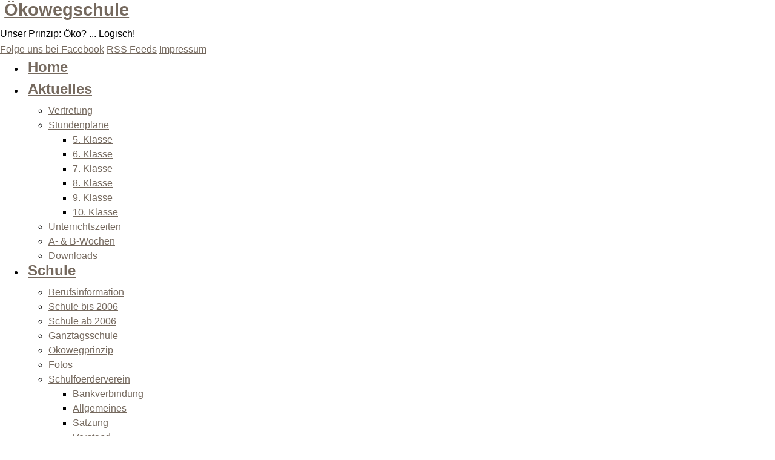

--- FILE ---
content_type: text/html; charset=ISO-8859-1
request_url: https://oekowegschule.de/modules.php?name=legal
body_size: 7492
content:
<?xml version="1.0" encoding="ISO-8859-1"?>
<!DOCTYPE html PUBLIC "-//W3C//DTD XHTML 1.1//EN"
"http://www.w3.org/TR/xhtml11/DTD/xhtml11.dtd">
<html xmlns="http://www.w3.org/1999/xhtml" xml:lang="de" lang="de" dir="ltr"><head>
<title>Ökowegschule - Allgemeine Nutzungsbedingungen v1.04 für Ökowegschule</title>
<meta http-equiv="Content-Type" content="text/html; charset=ISO-8859-1" />
<meta http-equiv="Content-Language" content="de" />
<meta http-equiv="Content-Style-Type" content="text/css" />
<meta http-equiv="Content-Script-Type" content="text/javascript" />
<meta http-equiv="expires" content="0" />
<meta name="revisit-after" content="10 DAYS" />
<meta name="robots" content="INDEX, FOLLOW" />
<meta name="resource-type" content="DOCUMENT" />
<meta name="distribution" content="GLOBAL" />
<meta name="rating" content="general" />
<meta name="author" content="Ökowegschule" />
<meta name="keywords" content="Weissenfels, Weißenfels, Ökoweg, Oekoweg, Ökowegschule, Schupa, Ganztagsschule, Burgenlandkreis, Oekowegschule, ökologisch, Sekundarschule, beste Schule, Klassenfotos, Facebook, Spörl, Schule, Schulen, Umwelt, Tag der offenen Tür, Fest, Sportveranstaltung, Lesenacht, Lesenächte, Langendorf, Bergschule, Ehemaligenfotos, Schüler helfen Schülern, Schulförderverein, Schulzoo, Projektage,, pragmaMx 1.12.3" />
<meta name="generator" content="pragmaMx 1.12.3 - by http://pragmaMx.org" />
<meta name="copyright" content="Copyright (c) 2026 by Ökowegschule" />
<meta name="description" content="Unser Prinzip: Öko? ... Logisch!" />
<link rel="stylesheet" href="layout/style/_theme.mystique.css" type="text/css" />
<link rel="stylesheet" type="text/css" href="themes/mystique/style/layout.fluid.css" />
<link rel="stylesheet" type="text/css" href="themes/mystique/style/color-green.css" />
<link rel="stylesheet" href="themes/mystique/style/style.css" type="text/css" />
<script type="text/javascript" src="includes/javascript/jquery/jquery.min.js"></script>
<script type="text/javascript" src="includes/javascript/jquery/ui/jquery-ui-pmx-core.min.js"></script>
<script type="text/javascript" src="includes/javascript/jquery/ui/jquery.ui.accordion.min.js"></script>
<script type="text/javascript" src="includes/javascript/jquery/ui/jquery.effects.core.min.js"></script>
<script type="text/javascript" src="includes/javascript/jquery/jquery.cookie.min.js"></script>
<script type="text/javascript">
/* <![CDATA[ */
var lang_open = 'Ausklappen';
var lang_close = 'Einklappen';
/* ]]> */
</script>
<script type="text/javascript" src="themes/mystique/js/jquery.mystique.js"></script>
<script type="text/javascript" src="includes/javascript/mx_menu.min.js"></script>
<link rel="alternate" type="application/rss+xml" title="Ökowegschule - Artikel" href="backend.php?mod=News" />
<link rel="alternate" type="application/rss+xml" title="Ökowegschule - Downloads" href="backend.php?mod=Downloads" />
<link rel="alternate" type="application/rss+xml" title="Ökowegschule - Web-Links" href="backend.php?mod=Web_Links" />
<link rel="stylesheet" href="themes/mystique/style/print.css" type="text/css" media="print" />
<!-- pmx-theme-engine v.2.34/2012-02-01 -->
</head>
<body class="fluid col-2-left bodymain green">


<!-- page -->
  <div id="page">
   <div id="page-ext">
    <!-- header -->
    <div class="page-content header-wrapper">
      <div id="header" class="bubble-trigger">
        <div id="site-title" class="clearfix">
          <h1 id="logo"><a href="./">Ökowegschule</a></h1>
          <p class="headline">Unser Prinzip: Öko? ... Logisch!</p>

        </div>

        <p class="noscreen noprint"><em>Quick links:
          <a href="#primary-content">Springe zum Inhaltsbereich der Seite</a>,
          <a href="#navigation">Springe zur Seitennavigation</a>
        </em></p>

        <div class="shadow-left">
          <div class="shadow-right clearfix">
            <p class="nav-extra">
              <a href="http://www.facebook.com/#!/pages/%C3%96koweg-Sekundarschule/134392553330855" class="nav-extra twitter" title="Folge uns bei Facebook"><span>Folge uns bei Facebook</span></a>
              <a href="backend.php" class="nav-extra rss" title="RSS Feeds"><span>RSS Feeds</span></a>
             
              <a href="http://www.oekowegschule.de/modules.php?name=Impressum" title="Impressum & Kontakt" class="nav-extra themehelp"><span>Impressum</span></a>
          
            </p>

            <!-- main navi -->
    
<ul id="navigation" class="clearfix">
<li class="first fadethis">
<a href="https://www.oekowegschule.de/" class="first fadethis"><span class="title">Home</span></a>
</li>
<li class="fadethis parent">
<a href="/modules.php?name=Content&amp;pa=showpage&amp;pid=76" class="fadethis parent"><span class="title">Aktuelles</span></a>
<ul>
<li>
<a href="/modules.php?name=Content&amp;pid=3" class="first fadethis"><span>Vertretung</span></a>
</li>
<li>
<a class="sub nolink fadethis parent"><span>Stundenpläne</span></a>
<ul>
<li>
<a href="https://www.oekowegschule.de/modules.php?name=Content&amp;pa=showpage&amp;pid=126" class="first fadethis"><span>5. Klasse</span></a>
</li>
<li>
<a href="https://www.oekowegschule.de/modules.php?name=Content&amp;pa=showpage&amp;pid=127" class="fadethis"><span>6. Klasse</span></a>
</li>
<li>
<a href="https://www.oekowegschule.de/modules.php?name=Content&amp;pa=showpage&amp;pid=128" class="fadethis"><span>7. Klasse</span></a>
</li>
<li>
<a href="https://www.oekowegschule.de/modules.php?name=Content&amp;pa=showpage&amp;pid=129" class="fadethis"><span>8. Klasse</span></a>
</li>
<li>
<a href="https://www.oekowegschule.de/modules.php?name=Content&amp;pa=showpage&amp;pid=130" class="fadethis"><span>9. Klasse</span></a>
</li>
<li>
<a href="https://www.oekowegschule.de/modules.php?name=Content&amp;pa=showpage&amp;pid=131" class="last fadethis"><span>10. Klasse</span></a>
</li>
</ul>
</li>
<li>
<a href="/modules.php?name=Content&amp;pa=showpage&amp;pid=50" class="fadethis"><span>Unterrichtszeiten</span></a>
</li>
<li>
<a href="/modules.php?name=Content&amp;pa=showpage&amp;pid=51" class="fadethis"><span>A- &amp; B-Wochen</span></a>
</li>
<li>
<a href="https://www.oekowegschule.de/modules.php?name=Content&amp;pa=showpage&amp;pid=123" class="last fadethis"><span>Downloads</span></a>
</li>
</ul>
</li>
<li class="fadethis parent">
<a href="/modules.php?name=Content&amp;cid=7" class="fadethis parent"><span class="title">Schule</span></a>
<ul>
<li>
<a href="/modules.php?name=Content&amp;pid=37" class="first fadethis"><span>Berufsinformation</span></a>
</li>
<li>
<a href="/modules.php?name=Content&amp;pa=showpage&amp;pid=13" class="fadethis"><span>Schule bis 2006</span></a>
</li>
<li>
<a href="/modules.php?name=Content&amp;pid=36" class="fadethis"><span>Schule ab 2006</span></a>
</li>
<li>
<a href="/modules.php?name=Content&amp;pid=15" class="fadethis"><span>Ganztagsschule</span></a>
</li>
<li>
<a href="/modules.php?name=Content&amp;pid=14" class="fadethis"><span>Ökowegprinzip</span></a>
</li>
<li>
<a href="/modules.php?name=My_eGallery" class="fadethis"><span>Fotos</span></a>
</li>
<li>
<a href="http://www.oekowegschule.de/modules.php?name=Content&amp;cid=1" class="sub fadethis parent"><span>Schulfoerderverein</span></a>
<ul>
<li>
<a href="/modules.php?name=Content&amp;pa=showpage&amp;pid=77" class="first fadethis"><span>Bankverbindung</span></a>
</li>
<li>
<a href="/modules.php?name=Content&amp;pid=5" class="fadethis"><span>Allgemeines</span></a>
</li>
<li>
<a href="/modules.php?name=Content&amp;pid=6" class="fadethis"><span>Satzung</span></a>
</li>
<li>
<a href="/modules.php?name=Content&amp;pid=7" class="fadethis"><span>Vorstand</span></a>
</li>
<li>
<a href="https://www.oekowegschule.de/modules.php?name=Content&amp;pa=showpage&amp;pid=137" class="fadethis"><span>Unterstützung der Bildungs- und Erziehungsarbeit</span></a>
</li>
<li>
<a href="/modules.php?name=Content&amp;pid=8" class="last fadethis"><span>Antrag Mitgliedschaft</span></a>
</li>
</ul>
</li>
<li>
<a class="sub nolink fadethis parent"><span>Sport</span></a>
<ul>
<li>
<a href="/modules.php?name=Content&amp;pa=showpage&amp;pid=84" class="first fadethis"><span>Unsere Besten</span></a>
</li>
<li>
<a href="/modules.php?name=Content&amp;pid=74" title="Schulsportrekorde Jungen" class="fadethis"><span>Schulsportrekorde Jungen</span></a>
</li>
<li>
<a href="/modules.php?name=Content&amp;pid=70" title="Schulsportrekorde Mädchen" class="fadethis"><span>Schulsportrekorde Mädchen</span></a>
</li>
<li>
<a href="/modules.php?name=Content&amp;pa=showpage&amp;pid=78" class="last fadethis"><span>Sportinformationen</span></a>
</li>
</ul>
</li>
<li>
<a href="/modules.php?name=Content&amp;cid=14" class="sub last fadethis parent"><span>Sozialarbeit</span></a>
<ul>
<li>
<a href="/modules.php?name=Content&amp;pid=64" class="first last fadethis"><span>Der Sozialarbeiter stellt sich vor</span></a>
</li>
</ul>
</li>
</ul>
</li>
<li class="nolink last fadethis parent">
<a class="nolink last fadethis parent"><span class="title">Schulzoo</span></a>
<ul>
<li>
<a href="https://www.oekowegschule.de/modules.php?name=Content&amp;pa=showpage&amp;pid=119" class="sub first fadethis parent"><span>Unsere Tiere</span></a>
<ul>
<li>
<a href="https://www.oekowegschule.de/modules.php?name=Content&amp;pa=showpage&amp;pid=117" class="first fadethis"><span>Schlangen</span></a>
</li>
<li>
<a href="https://www.oekowegschule.de/modules.php?name=Content&amp;pa=showpage&amp;pid=114" class="fadethis"><span>Vögel</span></a>
</li>
<li>
<a href="https://www.oekowegschule.de/modules.php?name=Content&amp;pa=showpage&amp;pid=116" class="fadethis"><span>Chinchilla</span></a>
</li>
<li>
<a href="https://oekowegschule.de/modules.php?name=Content&amp;pa=showpage&amp;pid=113" class="fadethis"><span>Degus</span></a>
</li>
<li>
<a href="https://www.oekowegschule.de/modules.php?name=Content&amp;pa=showpage&amp;pid=115" class="fadethis"><span>Schildkröten</span></a>
</li>
<li>
<a class="nolink fadethis"><span>Fische</span></a>
</li>
<li>
<a class="nolink fadethis"><span>Wüstenspringmäuse</span></a>
</li>
<li>
<a class="nolink last fadethis"><span>Meerschweinchen</span></a>
</li>
</ul>
</li>
<li>
<a href="https://www.oekowegschule.de/modules.php?name=Content&amp;pa=showpage&amp;pid=112" class="last fadethis"><span>Tierbörse</span></a>
</li>
</ul>
</li>
</ul>

            <!-- /main navi -->

          </div>
        </div>
      </div>
    </div>
    <!-- /header -->

    <!-- left+right bottom shadow -->
    <div class="shadow-left page-content main-wrapper">
      <div class="shadow-right">

        <!-- main content: primary + sidebar(s) -->
        <div id="main">
          <div id="main-inside" class="clearfix">

            <!-- primary content -->
            <div id="primary-content">
              <div class="blocks">

          
          

          <!-- START Content -->

    

    
            <div class="post openclosetable"><h2 class="title"><strong>Allgemeine Nutzungsbedingungen v1.04<br />für Ökowegschule</strong></h2></div>
        <br />
            <div class="post openclosetable"><h3><strong>1. Informationen zum Urheberrecht</strong></h3>
<p>Alle Informationen dieser Web-Seite werden wie angegeben ohne Anspruch auf Richtigkeit, Vollständigkeit oder Aktualität zur Verfügung gestellt.<br />
Wenn nicht ausdrücklich anderweitig in dieser Publikation zu verstehen gegeben, und zwar in Zusammenhang mit einem bestimmten Ausschnitt, einer Datei, oder einem Dokument, ist jedermann dazu berechtigt, dieses Dokument anzusehen, zu kopieren, zu drucken und zu verteilen, unter den folgenden Bedingungen:<br />
Das Dokument darf nur für nichtkommerzielle Informationszwecke genutzt werden. Jede Kopie dieses Dokuments oder eines Teils davon muss diese urheberrechtliche Erklärung und das urheberrechtliche Schutzzeichen des Betreibers enthalten. Das Dokument, jede Kopie des Dokuments oder eines Teils davon dürfen nicht ohne schriftliche Zustimmung des Betreibers verändert werden. Der Betreiber behält sich das Recht vor, diese Genehmigung jederzeit zu widerrufen, und jede Nutzung muss sofort eingestellt werden, sobald eine schriftliche Bekanntmachung seitens des Betreibers veröffentlicht wird.</p>
<h3><strong>2. Vertragliche Zusicherungen und Verzichterklärungen</strong></h3>
<p>Die Website »Ökowegschule« steht Ihnen - soweit nicht anders vereinbart - kostenlos zur Verfügung. Die Betreiber übernehmen keinerlei Gewähr für Richtigkeit der enthaltenen Informationen, Verfügbarkeit der Dienste, Verlust von auf Ökowegschule abgespeicherten Daten oder Nutzbarkeit für irgendeinen bestimmten Zweck.<br />
Die Betreiber haften auch nicht für Folgeschäden, die auf einer Nutzung des Angebotes beruhen. <br />
Soweit ein Haftungsausschluss nicht in Betracht kommt, haften die Betreiber lediglich für grobe Fahrlässigkeit und Vorsatz. Produkt- und Firmennamen sind Marken der jeweiligen Eigentümer und werden auf diesen Seiten ausschliesslich zu Informationszwecken eingesetzt. <br />
Diese Publikation könnte technische oder andere Ungenauigkeiten enthalten oder Schreib- oder Tippfehler. Von Zeit zu Zeit werden der vorliegenden Information Änderungen hinzugefügt; diese Änderungen werden in neuen Ausgaben der Publikation eingefügt. Der Betreiber kann jederzeit Verbesserungen und/oder Veränderungen an den Angeboten vornehmen, die in dieser Publikation beschrieben werden.</p>
<h3><strong>3. Meinungsäusserungen bei Kommentaren und im Forum</strong></h3>
<p>Aufgrund der sich ständig verändernden Inhalte bei Kommentaren und im Forum ist es dem Betreiber nicht möglich, alle Beiträge lückenlos zu sichten, inhaltlich zu prüfen und die unmittelbare aktive Kontrolle darüber auszuüben. Es wird keine Verantwortung für den Inhalt, die Korrektheit und die Form der eingestellten Beiträge übernommen.</p>
<h3><strong>3a. Spezielle Bestimmungen für angemeldete Nutzer</strong></h3>
<p>Mit der Anmeldung bei »Ökowegschule« erklärt sich der Nutzer - nachfolgend »Mitglied« gegenüber dem Betreiber mit folgenden Nutzungsbedingungen einverstanden:<br />
Mitglieder, die sich an Diskussionsforen und Kommentaren beteiligen, verpflichten sich dazu,<br />
<strong>&nbsp;&middot;&nbsp;</strong>1. Sich in Ihren Beiträgen jeglicher Beleidigungen, strafbarer Inhalte, Pornographie und grober Ausdrucksweise zu enthalten,<br />
<strong>&nbsp;&middot;&nbsp;</strong>2. Die alleinige Verantwortung für die von ihnen eingestellten Inhalte zu tragen, Rechte Dritter (insbesondere Marken-, Urheber- und Persönlichkeitsrechte) nicht zu verletzen und die Betreiber von »Ökowegschule« von durch ihre Beiträge ausgelösten Ansprüchen Dritter vollständig freizustellen.<br />
<strong>&nbsp;&middot;&nbsp;</strong>3. Weder in Foren noch in Kommentaren Werbung irgendwelcher Art einzustellen oder Foren und Kommentare zu irgendeiner Art gewerblicher Tätigkeit zu nutzen. Insbesondere gilt das für die Veröffentlichung von »0190«-Rufnummern zu irgendeinem Zweck.<br />
Es besteht keinerlei Anspruch auf Veröffentlichung von eingereichten Kommentaren oder Forenbeiträgen. Die Betreiber von »Ökowegschule« behalten sich vor, Kommentare und Forenbeiträge nach eigenem Ermessen zu editieren oder zu löschen. Bei Verletzungen der Pflichten unter 1), 2) und 3) behalten sich die Betreiber ferner vor, die Mitgliedschaft zeitlich begrenzt zu sperren oder dauernd zu löschen.</p>
<h3><strong>4. Einreichen von Beiträgen und Artikeln</strong></h3>
<p>Soweit das Mitglied von der Möglichkeit Gebrauch macht, eigene Beiträge für redaktionellen Teil von »Ökowegschule« einzureichen, gilt Folgendes:<br />
Voraussetzung für das Posten eigener Beiträge ist, dass das Mitglied seinen vollständigen und korrekten Vor- und Nachnamen in sein »Ökowegschule« - Benutzerprofil eingetragen hat
oder nach dem Einreichen des Artikels dort einträgt. Mit dem dort eingetragenen Namen wird der eingereichte Beitrag bei Veröffentlichung (öffentlich) gekennzeichnet.<br />
Das Mitglied gibt für alle Beiträge, die von ihm oder ihr zukünftig auf »Ökowegschule« eingereicht werden, folgende Erklärungen ab:<br />
<strong>&nbsp;&middot;&nbsp;</strong>1. Das Mitglied versichert, dass die eingereichten Beiträge frei von Rechten Dritter, insbesonders Urheber-, Marken- oder Persönlichkeitsrechten sind. Dies gilt für alle eingereichten Beiträge und Bildwerke.<br />
<strong>&nbsp;&middot;&nbsp;</strong>2. Das Mitglied räumt den Betreibern von »Ökowegschule« ein uneingeschränktes Nutzungsrecht an den eingereichten Beiträgen ein. Dieses umfasst die Veröffentlichung im Internet auf »Ökowegschule« sowie auf anderen Internetservern, in Newslettern, Printmedien und anderen Publikationen.<br />
<strong>&nbsp;&middot;&nbsp;</strong>3. Eingereichte Beiträge werden auf Verlangen des Mitgliedes per Email an die Adresse des <a href="mailto:oekowegschul&#101;&#064;&#116;-online.de">Webmasters</a> wieder gelöscht bzw. anonymisiert. Die Löschung bzw. Anonymisierung erfolgt innerhalb von 7 Tagen nach der Mitteilung. Für Folgeschäden, die dem Mitglied aus der verspäteten Löschung des Beitrages entstehen haften die Betreiber nur insoweit, als sie nicht auf einer Pflichtverletzung des Mitgliedes (oben unter 1), 2) und 3) ) und soweit sie darüber hinaus auf grobem Verschulden oder Vorsatz der Betreiber von »Ökowegschule« beruhen. Wir weisen in diesem Zusammenhang ausdrücklich darauf hin, dass »Ökowegschule« regelmäßig von Suchmaschinen indexiert wird, und dass wir keinen Einfluss darauf haben, ob, wo und wie lange bei uns veröffentlichte Beiträge möglicherweise auch nach Löschung bei »Ökowegschule« in Datenbanken von Suchmaschinen und Webkatalogen gespeichert werden und abrufbar sind.<br />
<strong>&nbsp;&middot;&nbsp;</strong>4. Es besteht keinerlei Anspruch auf Speicherung, Veröffentlichung oder Archivierung der eingereichten Beiträge. Die Betreiber behalten sich vor, eingereichte Beiträge ohne Angabe von Gründen nicht zu veröffentlichen, vor Veröffentlichung zu editieren oder nach Veröffentlichung nach freiem Ermessen wieder zu löschen.<br />
<strong>&nbsp;&middot;&nbsp;</strong>5. Durch die Veröffentlichung eingereichter Beiträge entstehen keinerlei Vergütungsansprüche (Honorare, Lizenzgebühren, Aufwendungsentschädigungen oder Ähnliches) des Mitgliedes gegenüber »Ökowegschule«. Die Mitarbeit ist ehrenamtlich (unentgeltlich).</p>
<h3><strong>5. Erklärung zum Datenschutz (Privacy Policy)</strong></h3>
<p>Sofern innerhalb des Internetangebotes die Möglichkeit zur Eingabe persönlicher oder geschäftlicher Daten genutzt wird, so erfolgt die Preisgabe dieser Daten seitens des Nutzers auf ausdrücklich freiwilliger Basis. Die Inanspruchnahme unseres Dienstes ist - soweit technisch möglich und zumutbar - auch ohne Angabe solcher Daten bzw. unter Angabe anonymisierter Daten oder eines Pseudonyms gestattet. Weitere wichtige Informationen zum Thema Datenschutz finden sich in unserer <a href="modules.php?name=legal&amp;file=privacy">Erklärung zum Datenschutz (Privacy Policy)</a>.</p>
<h3><strong>6. Registrierung und Passwort</strong></h3>
<p>Der Benutzer ist verpflichtet, die Kombination Benutzername/Passwort vertraulich zu behandeln und nicht an Dritte weiterzugeben. Bei Verdacht auf Missbrauch der Zugangsdaten ist der Betreiber zu informieren.</p>
<h3><strong>7. Hinweis gemäss Teledienstgesetz</strong></h3>
<p>Für Internetseiten Dritter, auf die die dieses Angebot durch sog. Links verweist, tragen die jeweiligen Anbieter die Verantwortung. Der Betreiber ist für den Inhalt solcher Seiten Dritter nicht verantwortlich. Desweiteren kann die Web-Seite ohne unser Wissen von anderen Seiten mittels sog. Links angelinkt werden. Der Betreiber übernimmt keine Verantwortung für Darstellungen, Inhalt oder irgendeine Verbindung zu dieser Web-Seite in Web-Seiten Dritter. Für fremde Inhalte ist der Betreiber nur dann verantwortlich, wenn von ihnen (d.h. auch von einem rechtswidrigen oder strafbaren Inhalt) positive Kenntnis vorliegt und es technisch möglich und zumutbar ist, deren Nutzung zu verhindern. Der Betreiber ist nach dem Teledienstgesetz jedoch nicht verpflichtet, die fremden Inhalte ständig zu überprüfen.</p>
<h3><strong>Kontakt</strong></h3>
<p>Fragen rund um Ökowegschule bitte an den <a href="mailto:oekowegschul&#101;&#064;&#116;-online.de">Webmaster</a> richten.</p>
<h3><strong>Rechtswirksamkeit</strong></h3>
<p>Diese Allgemeinen Nutzungsbedingungen beziehen sich auf Ökowegschule.<br />
Sofern Teile oder einzelne Formulierungen dieses Textes der geltenden Rechtslage nicht, nicht mehr oder nicht vollständig entsprechen sollten, bleiben die übrigen Teile des Dokumentes in ihrem Inhalt und ihrer Gültigkeit davon unberührt.</p>
<!-- **NOTE: You are supposed to provide a name and mailing address -->
<!-- to accept service of papers. --></div>
        

    

            <!-- END Content -->


              </div>
            </div>
            <!-- /primary content -->

    <!-- START blocks_left_container -->
            <!-- sidebar2 -->
            <div id="sidebar2">

              <ul class="blocks">
        
                <li class="block block-l-0 bid-20">
                  <div class="block-right">
                    <h3 class="title"><span>Hauptmenü</span></h3>

                    <div class="block-div"></div>

                    <div class="block-div-arrow"></div>

                    <div class="t-box">
<div class="box-top-left">
<div class="box-top-right"></div>
</div>
<div class="box-main">
<div class="box-content">
<ul id="accordion-20" class="mx menulist categories">
<li>
<a href="https://www.oekowegschule.de/modules.php?name=Content&amp;pid=3" class="first fadethis">
<span class="entry">Vertretungsplan</span>
</a>
</li>
<li>
<a href="/web/modules.php?name=Search" class="fadethis">
<span class="entry">Suche</span>
</a>
</li>
<li class="accordion">
<a  class="nolink last fadethis parent">
<span class="entry">Internes</span>
</a>
</li>
<li>
<ul class="mx sub">
<li>
<a href="/modules.php?name=Impressum" class="first fadethis">
<span class="entry">Impressum/Kontakt</span>
</a>
</li>
<li>
<a href="/modules.php?name=FAQ" class="fadethis" title="oft gestellte Fragen">
<span class="entry">FAQ</span>
</a>
</li>
<li>
<a href="/modules.php?name=Statistics" class="fadethis">
<span class="entry">Statistik</span>
</a>
</li>
<li>
<a href="/modules.php?name=legal" class="current last fadethis">
<span class="entry">Nutzungsbedingungen</span>
</a>
</li>
</ul>
</li>
</ul>
</div>
</div>
</div>
<script type="text/javascript">
/*<![CDATA[*/
$(document).ready(function() {
$('#accordion-20').accordion({
active: 0,
event: 'mouseover',
header: 'li.accordion',
navigation: true,
autoHeight: false,
clearStyle: true,
animated: 'bounceslide'
});
$('#accordion-20 .sub a').mouseover(function() {
$(this).animate({marginLeft: "5px"}, 100);
});
$('#accordion-20 .sub a').mouseout(function() {
$(this).animate({marginLeft: "0px"}, 100);
});
});
/*]]>*/
</script>

                  </div>
                </li>
            
                <li class="block block-l-1 bid-19">
                  <div class="block-right">
                    <h3 class="title"><span>Administration</span></h3>

                    <div class="block-div"></div>

                    <div class="block-div-arrow"></div>

                    <ul>
  <li><a href="/admin.php" shape="rect">Einloggen</a></li>
</ul>
                  </div>
                </li>
            

              </ul>

            </div>
            <!-- sidebar2 -->
    <!-- END blocks_left_container -->

    

          </div>
        </div>
        <!-- /main content -->

        <!-- footer -->
        <div id="footer">
          <div class="page-content">
            <div id="copyright">
              <p>Alle Logos und Warenzeichen auf dieser Seite sind Eigentum der jeweiligen Besitzer und Lizenzhalter.<br />Im übrigen gilt Haftungsausschluss. Weitere Details finden Sie im <a href="modules.php?name=Impressum">Impressum</a>.</p>
<p><div id="fb-root"></div>
<script>(function(d, s, id) {
  var js, fjs = d.getElementsByTagName(s)[0];
  if (d.getElementById(id)) {return;}
  js = d.createElement(s); js.id = id;
  js.src = "//connect.facebook.net/de_DE/all.js#xfbml=1";
  fjs.parentNode.insertBefore(js, fjs);
}(document, 'script', 'facebook-jssdk'));</script></p>
<p>Die Artikel sind geistiges Eigentum des/der jeweiligen Autoren,<br />alles andere © 2008 - 2026 by <a href="https://oekowegschule.de">Ökowegschule</a></p>
             
              <a class="rss-subscribe" href="backend.php" title="RSS Feeds">RSS Feeds</a>
              <a class="valid-xhtml" href="http://validator.w3.org/check?uri=referer" title="Valid XHTML">XHTML</a>
              <a id="gotop" class="toplink js-link" href="#header">Top</a>
              <!--[if lte IE 6]> <script type="text/javascript"> isIE6 = true; isIE = true; </script> <![endif]-->
              <!--[if gte IE 7]> <script type="text/javascript"> isIE = true; </script> <![endif]-->
              <!--<script type="text/javascript" src="js/jquery.mystique.js"></script>-->
            </div>
          </div>
        </div>
        <!-- /footer -->

      </div>
    </div>
    <!-- /shadow -->

    <!-- page controls -->
    <div id="pagecontrols"></div>
    <!-- /page controls -->
   </div>
  </div>
  <!-- /page -->    
</body>
</html>